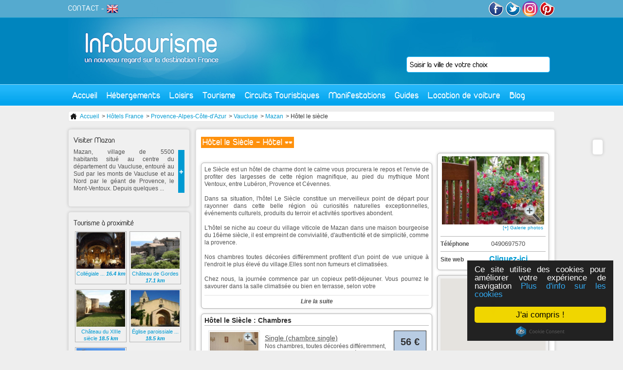

--- FILE ---
content_type: text/html; charset=utf-8
request_url: https://www.infotourisme.net/hotel/mazan/6849/hotel-le-siecle
body_size: 9808
content:
<!DOCTYPE html PUBLIC "-//W3C//DTD XHTML 1.0 Transitional//EN" "http://www.w3.org/TR/xhtml1/DTD/xhtml1-transitional.dtd">
<html xmlns='http://www.w3.org/1999/xhtml' xml:lang='fr' lang='fr'>
  <head>
    <meta http-equiv="Content-Type" content="text/html; charset=utf-8" />
    <meta name="title" content="Hôtel le Siècle | Hôtels Mazan" />
<meta name="description" content="Le Siècle est un hôtel de charme dont le calme vous procurera le repos et l&#039;envie de profiter des largesses de cette région magnifique, au pied du ..." />
    <title>Hôtel le Siècle | Hôtels Mazan</title>
    <link rel="alternate" type="application/rss+xml" title="RSS" href="http://feeds.feedburner.com/infotourisme" />
    <link rel="publisher" href="https://www.instagram.com/tourisme_communication/" />
    <meta name="p:domain_verify" content="9f05f770d4bf55182987b8c0d595a073"/>
    <meta property="fb:app_id" content="468511906558714" />
    <script type="text/javascript">
      var _gaq = _gaq || [];
      _gaq.push(['_setAccount', 'UA-1462271-1']);
      _gaq.push(['_trackPageview']);

      (function() {
        var ga = document.createElement('script'); ga.type = 'text/javascript'; ga.async = true;
        ga.src = ('https:' == document.location.protocol ? 'https://ssl' : 'http://www') + '.google-analytics.com/ga.js';
        var s = document.getElementsByTagName('script')[0]; s.parentNode.insertBefore(ga, s);
      })();
    </script>
          <link rel="canonical" href="http://www.infotourisme.net/hotel/mazan/6849/hotel-le-siecle" />
    
          <script type="text/javascript">var switchTo5x=true;</script>
<script type="text/javascript" src="http://w.sharethis.com/button/buttons.js"></script>
<script type="text/javascript">stLight.options({publisher: "8c421556-2a97-401e-92e8-3c8e8d35f303", doNotHash: false, doNotCopy: false, hashAddressBar: false});</script>
    
        <!-- TradeDoubler site verification 2778834 -->
    <!-- Begin Cookie Consent plugin by Silktide - http://silktide.com/cookieconsent -->
    <script type="text/javascript">
        window.cookieconsent_options = {"message":"Ce site utilise des cookies pour améliorer votre expérience de navigation","dismiss":"J'ai compris !","learnMore":"Plus d'info sur les cookies","link":"http://www.infotourisme.net/avertissement-cookies","theme":"dark-floating"};
    </script>
    <script type="text/javascript" src="//cdnjs.cloudflare.com/ajax/libs/cookieconsent2/1.0.9/cookieconsent.min.js"></script>
    <!-- End Cookie Consent plugin -->

        <script>
    	/**
    	* Fonction de suivi des clics sur des liens sortants dans Analytics
    	* Cette fonction utilise une chaîne d'URL valide comme argument et se sert de cette chaîne d'URL
    	* comme libellé d'événement. Configurer la méthode de transport sur 'beacon' permet d'envoyer le clic
    	* au moyen de 'navigator.sendBeacon' dans les navigateurs compatibles.
    	*/
    	var trackOutboundLink = function(url) {
    	   ga('send', 'event', 'outbound', 'click', url, {
    	     'transport': 'beacon',
    	     'hitCallback': function(){document.location = url;}
    	   });
    	}
    	</script>


  <script type="text/javascript" src="/js/lib/jQuery/jquery-1.4.2.js"></script>
<script type="text/javascript" src="/sfFormExtraPlugin/js/jquery.autocompleter.js"></script>
<script type="text/javascript" src="/js/script/front_menu.js"></script>
<script type="text/javascript" src="/js/lib/jQuery/plugins/jquery-ui-1.7.2.js"></script>
<script type="text/javascript" src="/js/lib/jQuery/plugins/fancybox/jquery.fancybox-1.3.4.pack.js"></script>
<script type="text/javascript" src="https://maps.googleapis.com/maps/api/js?key=AIzaSyDVjKzj5hzuWV9Oo0dHfBbAkjnJ4iijbM4&amp;callback=initMap"></script>
<script type="text/javascript" src="/js/mapiconmaker.js"></script>
<script type="text/javascript" src="/js/script/front_newAnnonceHeb.js"></script>
<script type="text/javascript" src="/js/script/front_activite.js"></script>
<link rel="stylesheet" type="text/css" media="screen" href="/css/V2/reset.css" />
<link rel="stylesheet" type="text/css" media="screen" href="/css/V2/frontend.css" />
<link rel="stylesheet" type="text/css" media="screen" href="/sfFormExtraPlugin/css/jquery.autocompleter.css" />
<link rel="stylesheet" type="text/css" media="screen" href="/css/specific/jquery-ui-1.7.2.css" />
<link rel="stylesheet" type="text/css" media="screen" href="/js/lib/jQuery/plugins/fancybox/jquery.fancybox-1.3.4.css" />
<link rel="stylesheet" type="text/css" media="print" href="/css/print.css" />
</head>
  <body>
    <div id="content">

      <div id="header">
        <a id='logo' href='/'><img src='/images/frontend/V2/logo.jpg' alt='accueil infotourisme' /></a>
                <div class='floatRight'>

          <a href='http://www.facebook.com/infotourisme' target='_blank'><img src='/images/frontend/V2/facebook.png' alt='facebook infotourisme'/></a>
          <a href='http://twitter.com/infotourism' target='_blank' ><img src='/images/frontend/V2/twitter.png' alt='twitter infotourisme'/></a>
          <a href='https://www.instagram.com/tourisme_communication/' target='_blank'><img src='/images/frontend/V2/insta.png' alt='google+ infotourisme' width="32px" style="border-radius:50%"/></a>
          <a href='https://www.pinterest.com/infotourisme/' target='_blank'><img src='/images/frontend/V2/pinterest.png' alt='pinterest infotourisme'/></a>
        </div>
        <div id='subMenu'>
          <a href='mailto:contact@infotourisme.net'>CONTACT</a> -
                      <a href='https://en.infotourisme.net'><img src='/images/frontend/V2/flagUk.png' alt='infotourisme english'/></a>
                  </div>
        <form method='post' action='/recherche-redirect' id='leftSearch'>
  <input type="hidden" name="search[ville]" id="search_ville" /><input type="text" name="autocomplete_search[ville]" value="" id="autocomplete_search_ville" /><script type="text/javascript">
  jQuery(document).ready(function() {
    jQuery("#autocomplete_search_ville")
    .autocomplete('/recherche-ajax', jQuery.extend({}, {
      dataType: 'json',
      parse:    function(data) {
        var parsed = [];
        for (key in data) {
          parsed[parsed.length] = { data: [ data[key], key ], value: data[key], result: data[key] };
        }
        return parsed;
      }
    }, {autoSubmit: true}))
    .result(function(event, data) { jQuery("#search_ville").val(data[1]); });
  });
</script></form>

        <ul id="menu">
  <li class='direct'><a href="/">Accueil</a></li>
  <li><a href="#">Hébergements</a>
    <div id='mHeb'>
    <span class='t2'>Hébergements en France</span><hr/>
      <ul>
        <li><a href='/hotel/france'>Hôtels</a></li>
        <li><a href='/village-vacances/france'>Villages vacances</a></li>
        <li><a href='/residence-hoteliere/france'>Résidences hôtelières</a></li>
      </ul>
      <ul>
        <li><a href='/gite/france'>Gîtes</a></li>
        <li><a href='/chambre-d-hotes/france'>Chambres d'hôtes</a></li>
        <li><a href='/hebergements-insolites/france'>Hébergements insolites</a></li>
      </ul>
      <ul>
        <li><a href='/campings/france'>Campings</a></li>
        <li><a href='/location-meublee/france'>Locations meublées</a></li>
        <li><a href='/centres-internationaux-de-sejour/france'>Centres internationaux de séjours</a></li>
      </ul>
      <div>
        <span class='t3'>ILS NOUS FONT CONFIANCE</span>
         <a href='http://www.anrdoezrs.net/links/7711041/type/http://www.centerparcs.fr' target='_blank'><img src='/images/frontend/une/grp/center parcs.jpg' alt='center parcs'/></a>
         <a href='http://location-montagne.les-balcons.com/?utm_source=infotourisme.net&utm_medium=Banni%C3%A8re%2B%C3%A9t%C3%A9%2B&utm_campaign=INFOTOURISME-BANNIERE-%C3%89T%C3%89' target='_blank'><img src='/images/frontend/une/grp/balcons.jpg' alt='residences et chalets en savoie'/></a>
         <a href='http://www.anrdoezrs.net/links/7711041/type/http://www.pierreetvacances.com' target='_blank'><img src='/images/frontend/une/grp/pierre et vacances.jpg' alt='pierre et vacances'/></a>
         <a href='http://www.ternelia.com/?utm_source=infotourisme&utm_medium=afilliation&utm_campaign=Campagne2013' target='_blank'><img width="120px" height="90px" src='/images/frontend/une/grp/ternelia.jpg' alt='ternelia'/></a>
         <!-- <a href='http://www.ternelia.com/?utm_source=infotourisme&utm_medium=afilliation&utm_campaign=Campagne2013' target='_blank'><img src='/images/frontend/une/grp/ternelia.jpg' class='noMargin' alt='ternelia'/></a> -->
        <a href='http://www.vacances-ulvf.com/' target='_blank'><img src='/images/frontend/une/grp/ulvf.jpg' alt='vacances ulvf'/></a>
        <a href='http://www.vacancesbleues.fr/' target='_blank'><img src='/images/frontend/une/grp/vacancesbleues.jpg' class='noMargin' alt='vacances bleues'/></a>
         <br class='spacer' />
      </div>
    </div>
  </li>
  <!--li class='direct'><a href='/restaurant'>Restaurants</a></li-->
  <li><a href="#">Loisirs</a>
    <div id='mLoi'>
    <span class='t2'>Loisirs en France</span><hr/>
      <a href='/bowling'>
        <img src='/images/frontend/V2/bowling.jpg' alt='bowling'>
        <span class="t4">Bowling</span>
      </a>
      <a href='/casino'>
        <img src='/images/frontend/V2/casino.jpg' alt='casino'>
        <span class="t4">Casino</span>
      </a>
      <a href='/karting'>
        <img src='/images/frontend/V2/karting.jpg' alt='karting'>
        <span class="t4">Karting</span>
      </a>
      <a href='/golf'>
        <img src='/images/frontend/V2/golf.jpg' alt='golf'>
        <span class="t4">Golf</span>
      </a>
      <a href='/restaurant'>
        <img src='/images/frontend/V2/cinema.jpg' alt='cinema'>
        <span class="t4">Restaurant</span>
      </a>
      <a href='/parc'>
        <img src='/images/frontend/V2/parc.jpg' alt='parc'>
        <span class="t4">Parc</span>
      </a>
      <a href='/sortie' class='noMargin'>
        <img src='/images/frontend/V2/sortie.jpg' alt='sortie'>
        <span class="t4">Sortie</span>
      </a>
    </div>
  </li>
  <li><a href="#">Tourisme</a>
    <div id='mTou'>
    <span class='t2'>Tourisme en France</span><hr/>
    <a href='/tourisme/lyon' class='vil'>
        <img src='/images/frontend/V2/lyon.jpg' alt='Tourisme Lyon'>
        <span class="t4">Tourisme Lyon</span>
      </a>
      <a href='/tourisme/paris' class='vil'>
        <img src='/images/frontend/V2/paris.jpg' alt='Tourisme Paris'>
        <span class="t4">Tourisme Paris</span>
      </a>
      <a href='/tourisme/marseille' class='vil'>
        <img src='/images/frontend/V2/marseille.jpg' alt='Tourisme Marseille'>
        <span class="t4">Tourisme Marseille</span>
      </a>
      <a class="more" href="/tourisme-france">+</a>
      <br class="spacer"/>
      <span class='t3'>Sites culturelles</span>
      <a href='/musee' class='cl'>
        <img src='/images/frontend/V2/musee.jpg' alt='Musees de France'>
        <span class="t4">Musées français</span>
      </a>
      <a href='/monument' class='cl'>
        <img src='/images/frontend/V2/monument.jpg' alt='Monuments de France'>
        <span class="t4">Monuments français</span>
      </a>
      <br class="spacer"/>
      <span class='t3'>Séjours</span>
      <a href='/stations-balneaires' class='sej'>
        <img src='/images/frontend/V2/balneaire.jpg' alt='Stations balnéaire françaises'>
        <span class="t4">Stations balnéaires</span>
      </a>
      <a href='/stations-sports-d-hiver' class='sej'>
        <img src='/images/frontend/V2/hiver.jpg' alt='Stations sport hiver françaises'>
        <span class="t4">Sports d'hiver</span>
      </a>
      <a href='/stations-thermales' class='sej'>
        <img src='/images/frontend/V2/thermalisme.jpg' alt='Villes thermales françaises'>
        <span class="t4">Thermalisme</span>
      </a>
              <br class='spacer'/><br/>
        <a href='/croisiere' class='sej'>
        <img src='/images/frontend/articles/leboat/croisiere-fluviale.jpg' alt='croisiere fluviale' />
        <span class="t4">Croisières fluviales</span>
        </a>
          </div>
  </li>
  <li class='direct'><a href="/circuit-touristique">Circuits Touristiques</a></li>
  <li class='direct'><a href="/fetes-et-manifestations">Manifestations</a></li>
  <li><a href="#">Guides</a>
    <div id='mGui' class='align_right'>
      <span class='t2'>Nos guides de voyage</span><hr/>
                      <div class='triBox'>
        <a href='/chateau-val-de-loire'>
          <div class='data'>
            <div class='texte bGreen'>
                            Guide des châteaux du Val de Loire<br/><i>18 sites incontournables</i>            </div>
          </div>
          <img alt="chateau-d-azay-le-rideau azay-le-rideau" src="https://www.infotourisme.net/timthumb.php?w=280&amp;h=100&amp;q=100&amp;src=/uploads/annonces/azay-le-rideau/4885/48672398.jpg&amp;a=c&amp;zc=1" />          </a>
        </div>
        <div class='triBox'>
        <a href='/parcs-attraction-france'>
          <div class='data'>
            <div class='texte bGreen'>
                            Guide des parcs d'attractions et de loisirs en France            </div>
          </div>
          <img alt="futuroscope chasseneuil-du-poitou" src="https://www.infotourisme.net/timthumb.php?w=280&amp;h=100&amp;q=100&amp;src=/uploads/annonces/chasseneuil-du-poitou/6514/5556594.jpg&amp;a=c&amp;zc=1" />          </a>
        </div>
        <div class='triBox'>
        <a href='/zoo-france'>
          <div class='data'>
            <div class='texte bGreen'>
                            Guide des meilleurs parcs zoologiques de France            </div>
          </div>
          <img alt="safari-de-peaugres peaugres" src="https://www.infotourisme.net/timthumb.php?w=280&amp;h=100&amp;q=100&amp;src=/uploads/annonces/peaugres/7965/60166296.jpg&amp;a=c&amp;zc=1" />          </a>
        </div>
                <div class='triBox'>
          <a href='/villes-nom-insolites'>
          <div class='data'>
            <div class='texte bGreen'>
                            Villes françaises aux noms insolites            </div>
          </div>
          <img alt="sete" src="https://www.infotourisme.net/timthumb.php?w=280&amp;h=100&amp;q=100&amp;src=/uploads/villes/sete/91732684.jpg&amp;a=c&amp;zc=1" />          </a>
       </div>
           </div>
  </li>
  <li><a href="#">Location de voiture</a>
    <div id='mGui' class='align_right'>
      <span class='t2'>Louer votre voiture de tourisme</span><hr/>
      <a href='https://www.avis.com/fr/home'>
        <img src="/images/frontend/V2/avis.jpg" alt="location-voiture-avis"/>
      </a>
      <a href='https://www.budget.fr/'>
        <img src="/images/frontend/V2/budget.jpg" alt="location-voiture-budget"/>
      </a>
    </div>
  </li>
  <!--li class='direct'><a href='/promotion'>Promotions</a></li-->
  <li class='direct last'><a href='http://blog.infotourisme.net'>Blog</a></li>
</ul>
      </div>

      


<div class='ariane'>
  <ul>
    <li><a href="/"><img src="/images/frontend/structure/home.png" /> Accueil</a></li>
          <li> > <a href="/hotel/france">Hôtels France</a></li> 
          <li> > <a href="/hotel/provence-alpes-cote-d-azur">Provence-Alpes-Côte-d&#039;Azur</a></li> 
          <li> > <a href="/hotel/vaucluse">Vaucluse</a></li> 
          <li> > <a href="/hotel/mazan">Mazan</a></li> 
          <li> > Hôtel le siècle</li> 
      </ul>
</div>


<div id='oldesign'>
  
<div id="shareBar" class='roundBox'>
  <span class='st_facebook_vcount' displayText='Facebook'></span>
  <span class='st_twitter_vcount' displayText='Tweet'></span>
  <span class='st_googleplus_vcount' displayText='Google +'></span>
  <span class='st_linkedin_vcount' displayText='LinkedIn'></span>
  <span class='st_pinterest_vcount' displayText='Pinterest'></span>
  <span class='st_email_vcount' displayText='Email'></span>
</div>
  <div id='newLoisirs'>

    



    

    <h1>Hôtel le Siècle - Hôtel **</h1>
    <br class='spacer' />
    <br class='spacer' />
    <div id='left'>

      <!--Présentation -->
      <div class='roundBox justify white'>
                            <span class='main'>
            Le Siècle est un hôtel de charme dont le calme vous procurera le repos et l&#039;envie de profiter des largesses de cette région magnifique, au pied du mythique Mont Ventoux, entre Lubéron, Provence et Cévennes.<br />
<br />
Dans sa situation, l&#039;hôtel Le Siècle constitue un merveilleux point de départ pour rayonner dans cette belle région où curiosités naturelles exceptionnelles, événements culturels, produits du terroir et activités sportives abondent.<br />
<br />
L&#039;hôtel se niche au coeur du village viticole de Mazan dans une maison bourgeoise du 16ème siècle, il est empreint de convivialité, d&#039;authenticité et de simplicité, comme la provence.<br />
<br />
Nos chambres toutes décorées différemment profitent d&#039;un point de vue unique à l&#039;endroit le plus élevé du village.Elles sont non fumeurs et climatisées.<br />
<br />
Chez nous, la journée commence par un copieux petit-déjeuner. Vous pourrez le savourer dans la salle climatisée ou bien en terrasse, selon votre          </span>
                      <span class='suite'>
                envie.            </span>
            <div class='readMore'>Lire la suite</div>
                        </div>

      <!-- Promotions -->
      
      <!--Hébergement -->
                    <div class='roundBox white'>
          <h2>Hôtel le Siècle : Chambres</h2>

          <table id='hebergement'>
                                        <tr>
                <td>
                  <a class='galTrigger' rel='1'>
                    <img src='/images/frontend/structure/zoom.png' class='miniZoom' alt='zoom' />
                    <img alt="Single" src="https://www.infotourisme.net/timthumb.php?w=&amp;h=&amp;q=100&amp;src=/uploads/annonces/mazan/6849/16437054.jpg&amp;a=c&amp;zc=1" />                  </a>
                </td>
                <td class='main'>
                  <h3>Single (chambre single)</h3>
                  Nos chambres, toutes décorées différemment, profitent d&#039;un point de vue unique à l&#039;endroit le plus élevé du village, qui les rend calmes, ensoleillées et lumineuses.<br />
<br />
Elles sont équipées d&#039;une bouilloire avec thé et café, coffre-fort, sèche-cheveux et d&#039;une salle d&#039;eau.<br />
<br />
non-fumeurs et climatisées, équipées d&#039;une literie neuve pour votre plus grand confort.                </td>
                <td>
                  <div class='prix'><strong>56 €</strong> à partir de</div>
                                                          <div class='label'>
                      <a href='https://prf.hn/click/camref:1011l5shDY/pubref:infotourisme/destination:https%3A%2F%2Ffr.hotels.com%2FHotel-Search%3FregionId%3D6023682%26locale%3Dfr_FR%26siteid%3D300000010%26destination%3DMazan%252C%2520Vaucluse%2520%2528d%25C3%25A9partement%2529%252C%2520France'
                        target='_blank'
                        class='reserver'>Réserver</a>
                    </div>
                                  </td>
              </tr>
                                        <tr>
                <td>
                  <a class='galTrigger' rel='2'>
                    <img src='/images/frontend/structure/zoom.png' class='miniZoom' alt='zoom' />
                    <img alt="Double" src="https://www.infotourisme.net/timthumb.php?w=&amp;h=&amp;q=100&amp;src=/uploads/annonces/mazan/6849/15993554.jpg&amp;a=c&amp;zc=1" />                  </a>
                </td>
                <td class='main'>
                  <h3>Double (chambre double)</h3>
                  Nos chambres, toutes décorées différemment, profitent d&#039;un point de vue unique à l&#039;endroit le plus élevé du village, qui les rend calmes, ensoleillées et lumineuses.<br />
<br />
Elles sont équipées d&#039;une bouilloire avec thé et café, coffre-fort, sèche-cheveux et d&#039;une salle d&#039;eau. Non-fumeurs et climatisées, équipées d&#039;une literie neuve pour votre plus grand confort.                </td>
                <td>
                  <div class='prix'><strong>60 €</strong> à partir de</div>
                                                          <div class='label'>
                      <a href='https://prf.hn/click/camref:1011l5shDY/pubref:infotourisme/destination:https%3A%2F%2Ffr.hotels.com%2FHotel-Search%3FregionId%3D6023682%26locale%3Dfr_FR%26siteid%3D300000010%26destination%3DMazan%252C%2520Vaucluse%2520%2528d%25C3%25A9partement%2529%252C%2520France'
                        target='_blank'
                        class='reserver'>Réserver</a>
                    </div>
                                  </td>
              </tr>
                                        <tr>
                <td>
                  <a class='galTrigger' rel='3'>
                    <img src='/images/frontend/structure/zoom.png' class='miniZoom' alt='zoom' />
                    <img alt="Twin" src="https://www.infotourisme.net/timthumb.php?w=&amp;h=&amp;q=100&amp;src=/uploads/annonces/mazan/6849/16436945.jpg&amp;a=c&amp;zc=1" />                  </a>
                </td>
                <td class='main'>
                  <h3>Twin (chambre twin)</h3>
                  Nos chambres, toutes décorées différemment, profitent d&#039;un point de vue unique à l&#039;endroit le plus élevé du village, qui les rend calmes, ensoleillées et lumineuses.<br />
<br />
Elles sont équipées d&#039;une bouilloire avec thé et café, coffre-fort, sèche-cheveux et d&#039;une salle d&#039;eau. Non-fumeurs et climatisées, équipées d&#039;une literie neuve pour votre plus grand confort.                </td>
                <td>
                  <div class='prix'><strong>68 €</strong> à partir de</div>
                                                          <div class='label'>
                      <a href='https://prf.hn/click/camref:1011l5shDY/pubref:infotourisme/destination:https%3A%2F%2Ffr.hotels.com%2FHotel-Search%3FregionId%3D6023682%26locale%3Dfr_FR%26siteid%3D300000010%26destination%3DMazan%252C%2520Vaucluse%2520%2528d%25C3%25A9partement%2529%252C%2520France'
                        target='_blank'
                        class='reserver'>Réserver</a>
                    </div>
                                  </td>
              </tr>
                                        <tr>
                <td>
                  <a class='galTrigger' rel='4'>
                    <img src='/images/frontend/structure/zoom.png' class='miniZoom' alt='zoom' />
                    <img alt="Triple" src="https://www.infotourisme.net/timthumb.php?w=&amp;h=&amp;q=100&amp;src=/uploads/annonces/mazan/6849/16436983.jpg&amp;a=c&amp;zc=1" />                  </a>
                </td>
                <td class='main'>
                  <h3>Triple (chambre triple)</h3>
                  Nos chambres, toutes décorées différemment, profitent d&#039;un point de vue unique à l&#039;endroit le plus élevé du village, qui les rend calmes, ensoleillées et lumineuses.<br />
<br />
Elles sont équipées d&#039;une bouilloire avec thé et café, coffre-fort, sèche-cheveux et d&#039;une salle d&#039;eau. Non-fumeurs et climatisées, équipées d&#039;une literie neuve pour votre plus grand confort. 1 lit double + 1 lit simple.                </td>
                <td>
                  <div class='prix'><strong>83 €</strong> à partir de</div>
                                                          <div class='label'>
                      <a href='https://prf.hn/click/camref:1011l5shDY/pubref:infotourisme/destination:https%3A%2F%2Ffr.hotels.com%2FHotel-Search%3FregionId%3D6023682%26locale%3Dfr_FR%26siteid%3D300000010%26destination%3DMazan%252C%2520Vaucluse%2520%2528d%25C3%25A9partement%2529%252C%2520France'
                        target='_blank'
                        class='reserver'>Réserver</a>
                    </div>
                                  </td>
              </tr>
                      </table>
        </div>
      
      <!--Menus-->
            


              <div class='roundBox services white'>

          <h2>Hôtel le Siècle : Informations complémentaires</h2>

                      <h3>Taxe</h3>
                                                  Taxe de séjour (0.70)                      <h3>Equipement</h3>
                                                                            Parking (Gratuit), Chambre non fumeur                      <h3>Langues parlées</h3>
                                                                                                                                Allemand, Anglais, Espagnol, Italien                      <h3>Restauration</h3>
                                                                                                      Petit déjeuner continental (10), Petit déjeuner buffet (10), Table d&#039;hôte (21)                      <h3>Services de l'hotel</h3>
                                                                            Accès Internet (Gratuit), Animaux acceptés                    <br class='spacer' />
        </div>
      
                                    <div class='roundBox services white'>
              <h2>Politique de l&#039;établissement</h2>
              <div class='servicesPage'>
                Les chambres sont disponibles entre 15h00 et 20H30 et doivent être libérées pour 11h00.<br />
<br />
Chien admis 5 €<br />
<br />
Lit supplémentaire 15 €.              </div>
            </div>
                      <div class='roundBox services white'>
              <h2>Promotions</h2>
              <div class='servicesPage'>
                20% de remise sur le tarif chambre du 14 mars 2014 au 11 avril 2014              </div>
            </div>
                        
      


    </div>

    <div id='right'>
      <div class='roundBox white'>

                <a href='/uploads/annonces/mazan/6849/15993434.jpg' class='galTrigger' title='' rel='0'>
          <img src='/images/frontend/structure/zoom.png' class='zoom' alt='zoom' />
          <img alt="hotel-le-siecle mazan" src="https://www.infotourisme.net/timthumb.php?w=210&amp;h=140&amp;q=100&amp;src=/uploads/annonces/mazan/6849/15993434.jpg&amp;a=c&amp;zc=1" />          <div class='morePicture'>[+] Galerie photos</div>
        </a>
        <table id='coord'>
                      <!--tr><th>Téléphone</th><td class="0490697570" id="telAnnonce"><img src='/images/frontend/structure/load.gif' alt='attente'/></td></tr-->
            <tr>
              <th>Téléphone</th>
              <td>0490697570</td>
            </tr>
                    <tr>
            <th>Site web</th>
            <td>
                                              <a href="https://prf.hn/click/camref:1011l5shDY/pubref:infotourisme/destination:https%3A%2F%2Ffr.hotels.com%2FHotel-Search%3FregionId%3D6023682%26locale%3Dfr_FR%26siteid%3D300000010%26destination%3DMazan%252C%2520Vaucluse%2520%2528d%25C3%25A9partement%2529%252C%2520France"
                  class="websiteLink"
                  data="6849"
                  target="_blank"
                  alt="Hôtel le Siècle">
                  Cliquez-ici                </a>
                          </td>
          </tr>
                  </table>
      </div>

      <div class='roundBox'>
        <div class='map' data='44.0566326_5.1292822'>
          <div id='miniMapMap'></div>
        </div>
        <div class='coordonnees'>
          <div class='strong'>
            Hôtel le Siècle<br />
            18 pl Terreaux<br />
            84380 MAZAN          </div>
          <div class='gps'>
            lat <span class='lat'>44.0566326</span> -
            long <span class='long'>5.1292822</span>
          </div>
          <div class='itineraireForm'>
            <h3>Itinéraire depuis ma ville</h3>
            <input type='text' id='from' /><input type='submit' id='calculate' value='GO' />
          </div>
        </div>

      </div>


    </div>

    <div id='gal'>
      <div class='close'><img src='/images/frontend/structure/close.png' alt='fermer'></div>
      <div id='galMenu'>
        <img src='/images/frontend/structure/logoGal.png' alt='galerie infotourisme' id='logo' />
        <ul>
                      <li>Hôtel le siècle</li>
                                                <li>
                  Single                </li>
                            <li>
                  Double                </li>
                            <li>
                  Twin                </li>
                            <li>
                  Triple                </li>
                                                    </ul>
      </div>
      <div id='galContent'>
                  <div class='galPage active'>
            <div class='miniBox'>
                              <img src="/uploads/annonces/mazan/6849/15993434-mini.jpg" alt="miniature" class="selected" />
                              <img src="/uploads/annonces/mazan/6849/16436721-mini.jpg" alt="miniature"  />
                              <img src="/uploads/annonces/mazan/6849/16436741-mini.jpg" alt="miniature"  />
                              <img src="/uploads/annonces/mazan/6849/16436750-mini.jpg" alt="miniature"  />
                              <img src="/uploads/annonces/mazan/6849/16436794-mini.jpg" alt="miniature"  />
                              <img src="/uploads/annonces/mazan/6849/16436831-mini.jpg" alt="miniature"  />
                              <img src="/uploads/annonces/mazan/6849/16436845-mini.jpg" alt="miniature"  />
                              <img src="/uploads/annonces/mazan/6849/16436858-mini.jpg" alt="miniature"  />
                              <img src="/uploads/annonces/mazan/6849/90299396-mini.jpg" alt="miniature"  />
                              <img src="/uploads/annonces/mazan/6849/90299413-mini.jpg" alt="miniature"  />
                              <img src="/uploads/annonces/mazan/6849/90299465-mini.jpg" alt="miniature"  />
                              <img src="/uploads/annonces/mazan/6849/90299487-mini.jpg" alt="miniature"  />
                              <img src="/uploads/annonces/mazan/6849/90299520-mini.jpg" alt="miniature"  />
                              <img src="/uploads/annonces/mazan/6849/90299553-mini.jpg" alt="miniature"  />
                              <img src="/uploads/annonces/mazan/6849/90299575-mini.jpg" alt="miniature"  />
                              <img src="/uploads/annonces/mazan/6849/90299609-mini.jpg" alt="miniature"  />
                              <img src="/uploads/annonces/mazan/6849/90299632-mini.jpg" alt="miniature"  />
                              <img src="/uploads/annonces/mazan/6849/90299672-mini.jpg" alt="miniature"  />
                              <img src="/uploads/annonces/mazan/6849/90299696-mini.jpg" alt="miniature"  />
                              <img src="/uploads/annonces/mazan/6849/90299803-mini.jpg" alt="miniature"  />
                              <img src="/uploads/annonces/mazan/6849/90299804-mini.jpg" alt="miniature"  />
                              <img src="/uploads/annonces/mazan/6849/90299805-mini.jpg" alt="miniature"  />
                              <img src="/uploads/annonces/mazan/6849/90299806-mini.jpg" alt="miniature"  />
                              <img src="/uploads/annonces/mazan/6849/90299807-mini.jpg" alt="miniature"  />
                              <img src="/uploads/annonces/mazan/6849/90300030-mini.jpg" alt="miniature"  />
                              <img src="/uploads/annonces/mazan/6849/90300031-mini.jpg" alt="miniature"  />
                              <img src="/uploads/annonces/mazan/6849/90300032-mini.jpg" alt="miniature"  />
                              <img src="/uploads/annonces/mazan/6849/90300033-mini.jpg" alt="miniature"  />
                              <img src="/uploads/annonces/mazan/6849/90300034-mini.jpg" alt="miniature"  />
                              <img src="/uploads/annonces/mazan/6849/90300035-mini.jpg" alt="miniature"  />
                              <img src="/uploads/annonces/mazan/6849/90300036-mini.jpg" alt="miniature"  />
                              <img src="/uploads/annonces/mazan/6849/90300037-mini.jpg" alt="miniature"  />
                              <img src="/uploads/annonces/mazan/6849/90300038-mini.jpg" alt="miniature"  />
                              <img src="/uploads/annonces/mazan/6849/90300039-mini.jpg" alt="miniature"  />
                              <img src="/uploads/annonces/mazan/6849/90300284-mini.jpg" alt="miniature"  />
                              <img src="/uploads/annonces/mazan/6849/90300285-mini.jpg" alt="miniature"  />
                              <img src="/uploads/annonces/mazan/6849/90300286-mini.jpg" alt="miniature"  />
                              <img src="/uploads/annonces/mazan/6849/90300287-mini.jpg" alt="miniature"  />
                              <img src="/uploads/annonces/mazan/6849/90300288-mini.jpg" alt="miniature"  />
                              <img src="/uploads/annonces/mazan/6849/90300289-mini.jpg" alt="miniature"  />
                              <img src="/uploads/annonces/mazan/6849/90300290-mini.jpg" alt="miniature"  />
                              <img src="/uploads/annonces/mazan/6849/90300291-mini.jpg" alt="miniature"  />
                              <img src="/uploads/annonces/mazan/6849/90300292-mini.jpg" alt="miniature"  />
                              <img src="/uploads/annonces/mazan/6849/90300553-mini.jpg" alt="miniature"  />
                              <img src="/uploads/annonces/mazan/6849/90300554-mini.jpg" alt="miniature"  />
                              <img src="/uploads/annonces/mazan/6849/90300555-mini.jpg" alt="miniature"  />
                              <img src="/uploads/annonces/mazan/6849/90300556-mini.jpg" alt="miniature"  />
                              <img src="/uploads/annonces/mazan/6849/90300557-mini.jpg" alt="miniature"  />
                              <img src="/uploads/annonces/mazan/6849/90300558-mini.jpg" alt="miniature"  />
                              <img src="/uploads/annonces/mazan/6849/90300559-mini.jpg" alt="miniature"  />
                              <img src="/uploads/annonces/mazan/6849/90300560-mini.jpg" alt="miniature"  />
                              <img src="/uploads/annonces/mazan/6849/90300561-mini.jpg" alt="miniature"  />
                              <img src="/uploads/annonces/mazan/6849/90300562-mini.jpg" alt="miniature"  />
                              <img src="/uploads/annonces/mazan/6849/90300730-mini.jpg" alt="miniature"  />
                              <img src="/uploads/annonces/mazan/6849/90300731-mini.jpg" alt="miniature"  />
                              <img src="/uploads/annonces/mazan/6849/90300732-mini.jpg" alt="miniature"  />
                              <img src="/uploads/annonces/mazan/6849/90300733-mini.jpg" alt="miniature"  />
                              <img src="/uploads/annonces/mazan/6849/90300734-mini.jpg" alt="miniature"  />
                              <img src="/uploads/annonces/mazan/6849/90300735-mini.jpg" alt="miniature"  />
                              <img src="/uploads/annonces/mazan/6849/90300736-mini.jpg" alt="miniature"  />
                              <img src="/uploads/annonces/mazan/6849/90302126-mini.jpg" alt="miniature"  />
                              <img src="/uploads/annonces/mazan/6849/90302127-mini.jpg" alt="miniature"  />
                              <img src="/uploads/annonces/mazan/6849/90302128-mini.jpg" alt="miniature"  />
                              <img src="/uploads/annonces/mazan/6849/90302129-mini.jpg" alt="miniature"  />
                              <img src="/uploads/annonces/mazan/6849/90302130-mini.jpg" alt="miniature"  />
                              <img src="/uploads/annonces/mazan/6849/90302131-mini.jpg" alt="miniature"  />
                              <img src="/uploads/annonces/mazan/6849/90302132-mini.jpg" alt="miniature"  />
                              <img src="/uploads/annonces/mazan/6849/90302133-mini.jpg" alt="miniature"  />
                              <img src="/uploads/annonces/mazan/6849/90302134-mini.jpg" alt="miniature"  />
                              <img src="/uploads/annonces/mazan/6849/90302135-mini.jpg" alt="miniature"  />
                          </div>
            <div class='main'><img src="/uploads/annonces/mazan/6849/15993434.jpg" alt="hotel-le-siecle mazan" title="hotel-le-siecle mazan" class=""/></div>
          </div>
                                        <div class='galPage'>
                <div class='miniBox'>
                                      <img src="/uploads/annonces/mazan/6849/16437054-mini.jpg" alt="miniature" class="selected" />
                                  </div>
                <div class='main'><img src="/uploads/annonces/mazan/6849/16437054.jpg" alt="Single" title="Single" class=""/></div>
              </div>
                        <div class='galPage'>
                <div class='miniBox'>
                                      <img src="/uploads/annonces/mazan/6849/15993554-mini.jpg" alt="miniature" class="selected" />
                                  </div>
                <div class='main'><img src="/uploads/annonces/mazan/6849/15993554.jpg" alt="Double" title="Double" class=""/></div>
              </div>
                        <div class='galPage'>
                <div class='miniBox'>
                                      <img src="/uploads/annonces/mazan/6849/16436945-mini.jpg" alt="miniature" class="selected" />
                                  </div>
                <div class='main'><img src="/uploads/annonces/mazan/6849/16436945.jpg" alt="Twin" title="Twin" class=""/></div>
              </div>
                        <div class='galPage'>
                <div class='miniBox'>
                                      <img src="/uploads/annonces/mazan/6849/16436983-mini.jpg" alt="miniature" class="selected" />
                                  </div>
                <div class='main'><img src="/uploads/annonces/mazan/6849/16436983.jpg" alt="Triple" title="Triple" class=""/></div>
              </div>
                                          </div>
    </div>

    <div id='newContactForm'>
      <div class='close'><img src='/images/frontend/structure/close.png' alt='fermer'></div>
              <form method='POST' action='/envoi-demande'>
          <h2>Contact</h2>
          
          <p>
            <input type="text" name="demande[nom]" id="demande_nom" />            <label for="demande_nom">Nom *</label>          </p>
          <p>
            <input type="text" name="demande[prenom]" id="demande_prenom" />            <label for="demande_prenom">Prénom *</label>          </p>
          <p>
            <input type="text" name="demande[telephone]" id="demande_telephone" />            <label for="demande_telephone">Téléphone *</label>          </p>
          <p>
            <input type="text" name="demande[mail]" id="demande_mail" />            <label for="demande_mail">Mail *</label>          </p>
          <p>
            <select name="demande[arrive][day]" id="demande_arrive_day">
<option value="" selected="selected"></option>
<option value="1">01</option>
<option value="2">02</option>
<option value="3">03</option>
<option value="4">04</option>
<option value="5">05</option>
<option value="6">06</option>
<option value="7">07</option>
<option value="8">08</option>
<option value="9">09</option>
<option value="10">10</option>
<option value="11">11</option>
<option value="12">12</option>
<option value="13">13</option>
<option value="14">14</option>
<option value="15">15</option>
<option value="16">16</option>
<option value="17">17</option>
<option value="18">18</option>
<option value="19">19</option>
<option value="20">20</option>
<option value="21">21</option>
<option value="22">22</option>
<option value="23">23</option>
<option value="24">24</option>
<option value="25">25</option>
<option value="26">26</option>
<option value="27">27</option>
<option value="28">28</option>
<option value="29">29</option>
<option value="30">30</option>
<option value="31">31</option>
</select>/<select name="demande[arrive][month]" id="demande_arrive_month">
<option value="" selected="selected"></option>
<option value="1">janvier</option>
<option value="2">février</option>
<option value="3">mars</option>
<option value="4">avril</option>
<option value="5">mai</option>
<option value="6">juin</option>
<option value="7">juillet</option>
<option value="8">août</option>
<option value="9">septembre</option>
<option value="10">octobre</option>
<option value="11">novembre</option>
<option value="12">décembre</option>
</select>/<select name="demande[arrive][year]" id="demande_arrive_year">
<option value="" selected="selected"></option>
<option value="2026">2026</option>
<option value="2027">2027</option>
<option value="2028">2028</option>
<option value="2029">2029</option>
</select>            <label for="demande_arrive">Date d'arrivée *</label>          </p>
          <p>
            <input type="text" name="demande[nuit]" id="demande_nuit" />            <label for="demande_nuit">Nombre de nuits</label>          </p>
          <p>
            <textarea rows="4" cols="30" name="demande[texte]" id="demande_texte"></textarea>          </p>
          <p class='submit'>
            <input type='submit' value='Envoyer ma demande de renseignement'></td>
          </p>
          <input type="hidden" name="demande[id]" id="demande_id" /><input type="hidden" name="demande[annonce_id]" value="6849" id="demande_annonce_id" /><input type="hidden" name="demande[_csrf_token]" value="4330e6247cf6fb028e901cfb4d76c770" id="demande__csrf_token" />        </form>
      
    </div>

    <div id='itineraire'>
      <div class='close'><img src='/images/frontend/structure/close.png' alt='fermer'></div>
      <div id='consignes'></div>
      <div id='road'></div>
      <br class='spacer' />
    </div>

    <div id='menuDetail'>
      <div class='close'><img src='/images/frontend/structure/close.png' alt='fermer'></div>
      <div class='repas'></div>
    </div>

    <br class='spacer' />

          <div class='conditions'>
        * Ce numero de téléphone vous permettra d'être directement mis en contact avec l'établissement.<br/>
    &nbsp;&nbsp;Ce service de mise en relation vous sera facturé 1.34E+0.34E/Mn et n'est valable que depuis la France.      </div>
    
  </div>



  
</div>
              <div id="left">
            <div id='info'>
    <div id='hebActivite'>

      <div class='roundBox grey'>
      <h2>Visiter Mazan</h2>
      <a href='/tourisme/mazan' class='more'>+</a>
      <p>Mazan, village de 5500 habitants&nbsp;situ&eacute; au centre du d&eacute;partement du Vaucluse, entour&eacute; au Sud par les monts de Vaucluse et au Nord par le g&eacute;ant de Provence, le Mont-Ventoux. Depuis quelques ...</p>      <br class='spacer'/>
    </div>
    
      <div class='roundBox grey'>
      <h2>Tourisme à proximité</h2>
      <ul id='tourisme'>
                            <!--li><a title="Collégiale Notre-Dame-des-Anges" href="/monument/l-isle-sur-la-sorgue/8555/collegiale-notre-dame-des-anges"><img src="/uploads/annonces/l-isle-sur-la-sorgue/8555/1192025-mini.jpg" alt="collegiale-notre-dame-des-anges l-isle-sur-la-sorgue"/>Collégiale ... <i>16.4 km</i></a></li-->
          <li><a title="Collégiale Notre-Dame-des-Anges" href="/monument/l-isle-sur-la-sorgue/8555/collegiale-notre-dame-des-anges"><img alt="collegiale-notre-dame-des-anges l-isle-sur-la-sorgue" src="https://www.infotourisme.net/timthumb.php?w=&amp;h=&amp;q=100&amp;src=/uploads/annonces/l-isle-sur-la-sorgue/8555/1192025.jpg&amp;a=c&amp;zc=1" />Collégiale ... <i>16.4 km</i></a></li>
                            <!--li><a title="Château de Gordes" href="/monument/gordes/6225/chateau-de-gordes"><img src="/uploads/annonces/gordes/6225/99161798-mini.jpg" alt="chateau-de-gordes gordes"/>Château de Gordes <i>17.1 km</i></a></li-->
          <li><a title="Château de Gordes" href="/monument/gordes/6225/chateau-de-gordes"><img alt="chateau-de-gordes gordes" src="https://www.infotourisme.net/timthumb.php?w=&amp;h=&amp;q=100&amp;src=/uploads/annonces/gordes/6225/99161798.jpg&amp;a=c&amp;zc=1" />Château de Gordes <i>17.1 km</i></a></li>
                            <!--li><a title="Château du XIIIe siècle" href="/monument/cabrieres-d-avignon/5678/chateau-du-xiiie-siecle"><img src="/uploads/annonces/cabrieres-d-avignon/5678/93716540-mini.jpg" alt="chateau-du-xiiie-siecle cabrieres-d-avignon"/>Château du XIIIe siècle <i>18.5 km</i></a></li-->
          <li><a title="Château du XIIIe siècle" href="/monument/cabrieres-d-avignon/5678/chateau-du-xiiie-siecle"><img alt="chateau-du-xiiie-siecle cabrieres-d-avignon" src="https://www.infotourisme.net/timthumb.php?w=&amp;h=&amp;q=100&amp;src=/uploads/annonces/cabrieres-d-avignon/5678/93716540.jpg&amp;a=c&amp;zc=1" />Château du XIIIe siècle <i>18.5 km</i></a></li>
                            <!--li><a title="Église paroissiale Saint-Vincent" href="/monument/cabrieres-d-avignon/5677/eglise-paroissiale-saint-vincent"><img src="/uploads/annonces/cabrieres-d-avignon/5677/93714386-mini.jpg" alt="eglise-paroissiale-saint-vincent cabrieres-d-avignon"/>Église paroissiale ... <i>18.5 km</i></a></li-->
          <li><a title="Église paroissiale Saint-Vincent" href="/monument/cabrieres-d-avignon/5677/eglise-paroissiale-saint-vincent"><img alt="eglise-paroissiale-saint-vincent cabrieres-d-avignon" src="https://www.infotourisme.net/timthumb.php?w=&amp;h=&amp;q=100&amp;src=/uploads/annonces/cabrieres-d-avignon/5677/93714386.jpg&amp;a=c&amp;zc=1" />Église paroissiale ... <i>18.5 km</i></a></li>
                            <!--li><a title="Chapelle Saint-Eusèbe" href="/monument/cabrieres-d-avignon/5679/chapelle-saint-eusebe"><img src="/uploads/annonces/cabrieres-d-avignon/5679/93718120-mini.jpg" alt="chapelle-saint-eusebe cabrieres-d-avignon"/>Chapelle Saint-Eusèbe <i>18.6 km</i></a></li-->
          <li><a title="Chapelle Saint-Eusèbe" href="/monument/cabrieres-d-avignon/5679/chapelle-saint-eusebe"><img alt="chapelle-saint-eusebe cabrieres-d-avignon" src="https://www.infotourisme.net/timthumb.php?w=&amp;h=&amp;q=100&amp;src=/uploads/annonces/cabrieres-d-avignon/5679/93718120.jpg&amp;a=c&amp;zc=1" />Chapelle Saint-Eusèbe <i>18.6 km</i></a></li>
              </ul>
      <br class='spacer'/>
    </div>
  

</div>
  </div>

  <div class='roundBox articleBlog' id='leftActivite'>
      <h2>Informations touristiques</h2>
    <br/>
             <div><img alt="A la découverte du Muscat du Ventoux" src="https://www.infotourisme.net/timthumb.php?w=50&amp;h=45&amp;q=100&amp;src=https://blog.infotourisme.net/wp-content/uploads/2013/08/Raisin_AOC_Ventoux.jpg&amp;a=c&amp;zc=1" /><a href='https://blog.infotourisme.net/a-la-decouverte-du-muscat-du-ventoux/' rel='nofollow' >
    <h4>A la découverte du Muscat du Ventoux</h4></a></div>

             <div><img alt="Les fruits confits, la spécialité d&amp;rsquo;Apt" src="https://www.infotourisme.net/timthumb.php?w=50&amp;h=45&amp;q=100&amp;src=https://blog.infotourisme.net/wp-content/uploads/2013/01/fruits-confits.png&amp;a=c&amp;zc=1" /><a href='https://blog.infotourisme.net/les-fruits-confits/' rel='nofollow' >
    <h4>Les fruits confits, la spécialité d&rsquo;Apt</h4></a></div>

             <div><img alt="Le Festival d&amp;rsquo;Avignon en 5 questions/réponses" src="https://www.infotourisme.net/timthumb.php?w=50&amp;h=45&amp;q=100&amp;src=https://blog.infotourisme.net/wp-content/uploads/2013/07/festival-davignon.png&amp;a=c&amp;zc=1" /><a href='https://blog.infotourisme.net/le-festival-davignon-en-5-questionsreponses/' rel='nofollow' >
    <h4>Le Festival d&rsquo;Avignon en 5 questions/réponses</h4></a></div>

             <div><img alt="Carnet de voyage en Provence" src="https://www.infotourisme.net/timthumb.php?w=50&amp;h=45&amp;q=100&amp;src=https://blog.infotourisme.net/wp-content/uploads/2013/12/lettre.png&amp;a=c&amp;zc=1" /><a href='https://blog.infotourisme.net/carnet-de-voyage/' rel='nofollow' >
    <h4>Carnet de voyage en Provence</h4></a></div>

             <div><img alt="Nos idées sorties du week-end du 24, 25 et 26 octobre" src="https://www.infotourisme.net/timthumb.php?w=50&amp;h=45&amp;q=100&amp;src=https://blog.infotourisme.net/wp-content/uploads/2014/10/festival2.png&amp;a=c&amp;zc=1" /><a href='https://blog.infotourisme.net/nos-idees-sorties-du-week-end-du-24-25-et-26-octobre/' rel='nofollow' >
    <h4>Nos idées sorties du week-end du 24, 25 et 26 octobre</h4></a></div>

      <br class='spacer' />
</div>
          </div>
      
      <br class='spacer'/>
    </div>

    <div id="footer">
        <div class='content'>
          <img src='/images/frontend/V2/footer.jpg' class='picture' alt='infotourisme ville'/>
          <div class='t4'>« La France, première destination touristique mondiale depuis 1990 »</div>
          <div class='float'>
          <div class='t5'>Professionnels</div>
            <ul>
            <li><a title="Ajouter votre établissement sur Infotourisme" href="/ajouter-votre-etablissement">Commercialisation d'établisssement</a></li>
            <li><a href="https://demandevisa.fr/" title="Visas, ESTA, AVE"> Demander votre visa</a></li>
            </ul>
          </div>
          <div class='float'>
          <div class='t5'>Informations</div>
            <ul>
              <li> <a href="/conditions-legales">Conditions légales</a></li>
              <li><a href='mailto:contact@infotourisme.net'>Contactez-nous</a></li>
            </ul>
          </div>
          <div class='float'>
          <div class='t5'>Services Gratuits</div>
            <ul>
              <li><a href="/ajouter-une-manifestation">Diffusion de manifestations</a></li>
            </ul>
          </div>
          <br class='spacer'/>
        </div>
    </div>

  </body>
</html>


--- FILE ---
content_type: application/javascript
request_url: https://www.infotourisme.net/js/script/front_newAnnonceHeb.js
body_size: 1800
content:
$(function() {

  // MAP
  var map       = null;
  function initialize() {
    // Init Map
    var coord = $('.map').attr ('data').split ('_');
    var myOptions = {
      zoom: 14,
      center: new google.maps.LatLng(coord[0], coord[1]),
      mapTypeControlOptions: {style: google.maps.MapTypeControlStyle.DROPDOWN_MENU},
      mapTypeId: google.maps.MapTypeId.ROADMAP
    }

    map = new google.maps.Map(document.getElementById("miniMapMap"), myOptions);
    marker = new google.maps.Marker ({
      position: new google.maps.LatLng (coord[0], coord[1]),
      map: map
    });
  }

  initialize ();
  
   /* // VIVA
  function generateViva (_num, _div) {
    $.ajax({
      type: 'get',
      url: '/viva-multimedia',
      data: "tel=" + escape(_num),
      success: function(msg) {
        _div.html (msg);
        $('.phone').html (msg);
      }
    });
    return false;
  }
  generateViva ($('#telAnnonce').attr('class'), $('#telAnnonce'));
  */

  $('.websiteLink').click ( function () {
    $.ajax({
      type: 'get',
      url: '/stat-lien',
      data: "annonceId=" + $(this).attr ('data')
    });
  });

  // GALLERIE
  $('.miniBox img').click ( function () {
    $(this).parent().children().removeClass ('selected')
    $(this).addClass ('selected');
    $('.main').find('img').attr('src', $(this).attr('src').replace('-mini', ''));
  });

  $('#galMenu li').click ( function () {
    galSelect ($(this).index ());
  });

  function galSelect (index) {
    $('#galMenu li').removeClass ('selected');
    $('#galMenu li:eq('+index+')').addClass ('selected');
    $('.galPage').removeClass ('active');
    $('.galPage:eq('+index+')').addClass ('active');
    $('.main').find('img').attr('src', $('.galPage:eq('+index+') .miniBox img').first ().attr ('src').replace('-mini', ''));
    $('.galPage:eq('+index+') .miniBox').children ().removeClass ('selected');
    $('.galPage:eq('+index+') .miniBox img').first ().addClass ('selected');
  }

  // Ouverture de la galerie
  $('a.galTrigger').click(function() {
    galSelect ($(this).attr ('rel'));
    //Fade in Background
    $('body').append('<div id="galBg"></div>'); //Add the fade layer to bottom of the body tag.
    $('#gal').fadeIn();
    $('#galBg').css({'filter' : 'alpha(opacity=80)'}).fadeIn(); //Fade in the fade layer 


    return false;
  });

  //Close Popups and Fade Layer
  $('div.close, #galBg').live('click', function() { //When clicking on the close or fade layer...
      $('#galBg , #gal, #newContactForm, #itineraire, #menuDetail').fadeOut(function() {
      $('#galBg').remove();  
    }); //fade them both out
    return false;
  }); 

  $('.btReserver').click(function () {
    reservation ();
  });

  function reservation () {
    $('body').append('<div id="galBg"></div>'); //Add the fade layer to bottom of the body tag.
    $('#newContactForm').fadeIn();
    $('#galBg').css({'filter' : 'alpha(opacity=80)'}).fadeIn(); //Fade in the fade layer
  }
  
  if ($(location).attr('href').indexOf ('envoi-demande') > 0 )
    reservation (); 

  // Itinéraire
  $('#calculate').click(function () {
    origin      = $('#from').attr('value'); // Le point départ
    destination = new google.maps.LatLng($('.lat').html (), $('.long').html ());

    if(origin && destination){

  var options = {
    zoom      : 14, // Zoom par défaut
    center    : destination, // Coordonnées de départ de la carte de type latLng 
    mapTypeId : google.maps.MapTypeId.ROADMAP, // Type de carte, différentes valeurs possible HYBRID, ROADMAP, SATELLITE, TERRAIN
    maxZoom   : 20
  };
        var request = {
            origin      : origin,
            destination : destination,
            provideRouteAlternatives : true,
            travelMode  : google.maps.DirectionsTravelMode.DRIVING // Type de transport
        }
        var directionsService = new google.maps.DirectionsService(); // Service de calcul d'itinéraire
        directionsService.route(request, function(response, status){ // Envoie de la requête pour calculer le parcours
            if(status == google.maps.DirectionsStatus.OK){

              $('#consignes').html ('');
              $('body').append('<div id="galBg"></div>'); //Add the fade layer to bottom of the body tag.
              $('#itineraire').fadeIn();
              $('#galBg').css({'filter' : 'alpha(opacity=80)'}).fadeIn(); //Fade in the fade layer

              var road = new google.maps.Map(document.getElementById('road'), options);
              panel    = document.getElementById('consignes');
              direction = new google.maps.DirectionsRenderer({
                map   : road,
                panel : panel,
                draggable : true
              });
              direction.setDirections(response); // Trace l'itinéraire sur la carte et les différentes étapes du parcours
            }
        });
    } 
  });

  $('.menuDetail').click(function () {
    $('body').append('<div id="galBg"></div>'); //Add the fade layer to bottom of the body tag.
    $('.repas').html ('<h3>'+$(this).closest('td').prev('td').html ()+'</h3>'+$(this).next().html ());
    $('#menuDetail').fadeIn();
    $('#galBg').css({'filter' : 'alpha(opacity=80)'}).fadeIn(); //Fade in the fade layer
    return false;
  });


  $('.readMore'). click ( function () {
    $('.suite').toggle ();
    $('.readMore').hide ();
  });

});


--- FILE ---
content_type: application/javascript
request_url: https://www.infotourisme.net/js/mapiconmaker.js
body_size: 1967
content:
/**
 * @name MapIconMaker
 * @version 1.1
 * @author Pamela Fox
 * @copyright (c) 2008 Pamela Fox
 * @fileoverview This gives you static functions for creating dynamically
 *     sized and colored marker icons using the Charts API marker output.
 */

/*
 * Licensed under the Apache License, Version 2.0 (the "License");
 * you may not use this file except in compliance with the License.
 * You may obtain a copy of the License at
 *
 *     http://www.apache.org/licenses/LICENSE-2.0
 *
 * Unless required by applicable law or agreed to in writing, software
 * distributed under the License is distributed on an "AS IS" BASIS,
 * WITHOUT WARRANTIES OR CONDITIONS OF ANY KIND, either express or implied.
 * See the License for the specific language governing permissions and
 * limitations under the License. 
 */

/**
 * @name MarkerIconOptions
 * @class This class represents optional arguments to {@link createMarkerIcon}, 
 *     {@link createFlatIcon}, or {@link createLabeledMarkerIcon}. Each of the
 *     functions use a subset of these arguments. See the function descriptions
 *     for the list of supported options.
 * @property {Number} [width=32] Specifies, in pixels, the width of the icon.
 *     The width may include some blank space on the side, depending on the
 *     height of the icon, as the icon will scale its shape proportionately.
 * @property {Number} [height=32] Specifies, in pixels, the height of the icon.
 * @property {String} [primaryColor="#ff0000"] Specifies, as a hexadecimal
 *     string, the color used for the majority of the icon body.
 * @property {String} [cornerColor="#ffffff"] Specifies, as a hexadecimal
 *     string, the color used for the top corner of the icon. If you'd like the
 *     icon to have a consistent color, make the this the same as the
 *     {@link primaryColor}.
 * @property {String} [strokeColor="#000000"] Specifies, as a hexadecimal
 *     string, the color used for the outside line (stroke) of the icon.
 * @property {String} [shadowColor="#000000"] Specifies, as a hexadecimal
 *     string, the color used for the shadow of the icon. 
 * @property {String} [label=""] Specifies a character or string to display
 *     inside the body of the icon. Generally, one or two characters looks best.
 * @property {String} [labelColor="#000000"] Specifies, as a hexadecimal 
 *     string, the color used for the label text.
 * @property {Number} [labelSize=0] Specifies, in pixels, the size of the label
 *     text. If set to 0, the text auto-sizes to fit the icon body.
 * @property {String} [shape="circle"] Specifies shape of the icon. Current
 *     options are "circle" for a circle or "roundrect" for a rounded rectangle.
 * @property {Boolean} [addStar = false] Specifies whether to add a star to the
 *     edge of the icon.
 * @property {String} [starPrimaryColor="#FFFF00"] Specifies, as a hexadecimal
 *     string, the color used for the star body.
 * @property {String} [starStrokeColor="#0000FF"] Specifies, as a hexadecimal
 *     string, the color used for the outside line (stroke) of the star.
 */

/**
 * This namespace contains functions that you can use to easily create
 *     dynamically sized, colored, and labeled icons.
 * @namespace
 */
var MapIconMaker = {};

/**
 * Creates an icon based on the specified options in the 
 *   {@link MarkerIconOptions} argument.
 *   Supported options are: width, height, primaryColor, 
 *   strokeColor, and cornerColor.
 * @param {MarkerIconOptions} [opts]
 * @return {GIcon}
 */

/**
 * Creates a flat icon based on the specified options in the 
 *     {@link MarkerIconOptions} argument.
 *     Supported options are: width, height, primaryColor,
 *     shadowColor, label, labelColor, labelSize, and shape..
 * @param {MarkerIconOptions} [opts]
 * @return {GIcon}
 */

/**
 * Creates a labeled marker icon based on the specified options in the 
 *     {@link MarkerIconOptions} argument.
 *     Supported options are: primaryColor, strokeColor, 
 *     starPrimaryColor, starStrokeColor, label, labelColor, and addStar.
 * @param {MarkerIconOptions} [opts]
 * @return {GIcon}
 */
MapIconMaker.createLabeledMarkerIcon = function (opts) {
  var primaryColor = opts.primaryColor || "#DA7187";
  var strokeColor = opts.strokeColor || "#000000";
  var starPrimaryColor = opts.starPrimaryColor || "#FFFF00";
  var starStrokeColor = opts.starStrokeColor || "#0000FF";
  var label = MapIconMaker.escapeUserText_(opts.label) || "";
  var labelColor = opts.labelColor || "#000000";
  var addStar = opts.addStar || false;
  
  var pinProgram = (addStar) ? "pin_star" : "pin";
  var baseUrl = "http://chart.apis.google.com/chart?cht=d&chdp=mapsapi&chl=";
  var iconUrl = baseUrl + pinProgram + "'i\\" + "'[" + label + 
      "'-2'f\\"  + "hv'a\\]" + "h\\]o\\" + 
      primaryColor.replace("#", "")  + "'fC\\" + 
      labelColor.replace("#", "")  + "'tC\\" + 
      strokeColor.replace("#", "")  + "'eC\\";
  if (addStar) {
    iconUrl += starPrimaryColor.replace("#", "") + "'1C\\" + 
        starStrokeColor.replace("#", "") + "'0C\\";
  }
  iconUrl += "Lauto'f\\";

  var icon = new google.maps.MarkerImage (iconUrl + "&ext=.png", new google.maps.Size(21, 34));
  return icon;
};


/**
 * Utility function for doing special chart API escaping first,
 *  and then typical URL escaping. Must be applied to user-supplied text.
 * @private
 */
MapIconMaker.escapeUserText_ = function (text) {
  if (text === undefined) {
    return null;
  }
  text = text.replace(/@/, "@@");
  text = text.replace(/\\/, "@\\");
  text = text.replace(/'/, "@'");
  text = text.replace(/\[/, "@[");
  text = text.replace(/\]/, "@]");
  return encodeURIComponent(text);
};

